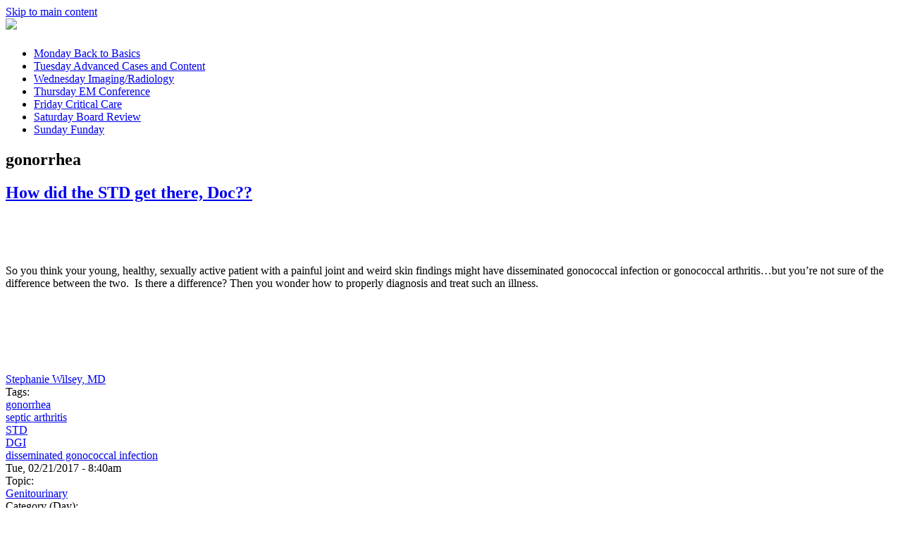

--- FILE ---
content_type: text/html; charset=utf-8
request_url: http://emdaily1.cooperhealth.org/domains/gonorrhea
body_size: 6285
content:
<!DOCTYPE html>
<html>
<head>
<meta charset="utf-8" />
<meta name="Generator" content="Drupal 7 (http://drupal.org)" />
<link rel="alternate" type="application/rss+xml" title="RSS - gonorrhea" href="https://emdaily.cooperhealth.org/taxonomy/term/122/feed" />
<link rel="canonical" href="/domains/gonorrhea" />
<link rel="shortlink" href="/taxonomy/term/122" />
<meta name="viewport" content="width=device-width" />
<meta about="/domains/gonorrhea" typeof="skos:Concept" property="rdfs:label skos:prefLabel" content="gonorrhea" />
<title>gonorrhea | EM Daily</title>
<style type="text/css" media="all">
@import url("https://emdaily.cooperhealth.org/modules/system/system.base.css?ri45x0");
@import url("https://emdaily.cooperhealth.org/modules/system/system.menus.css?ri45x0");
@import url("https://emdaily.cooperhealth.org/modules/system/system.messages.css?ri45x0");
@import url("https://emdaily.cooperhealth.org/modules/system/system.theme.css?ri45x0");
</style>
<style type="text/css" media="all">
@import url("https://emdaily.cooperhealth.org/sites/all/modules/collapsiblock/collapsiblock.css?ri45x0");
@import url("https://emdaily.cooperhealth.org/modules/comment/comment.css?ri45x0");
@import url("https://emdaily.cooperhealth.org/sites/all/modules/date/date_repeat_field/date_repeat_field.css?ri45x0");
@import url("https://emdaily.cooperhealth.org/modules/field/theme/field.css?ri45x0");
@import url("https://emdaily.cooperhealth.org/sites/all/modules/google_cse/google_cse.css?ri45x0");
@import url("https://emdaily.cooperhealth.org/sites/all/modules/logintoboggan/logintoboggan.css?ri45x0");
@import url("https://emdaily.cooperhealth.org/modules/node/node.css?ri45x0");
@import url("https://emdaily.cooperhealth.org/sites/all/modules/quiz/quiz.css?ri45x0");
@import url("https://emdaily.cooperhealth.org/modules/search/search.css?ri45x0");
@import url("https://emdaily.cooperhealth.org/modules/user/user.css?ri45x0");
@import url("https://emdaily.cooperhealth.org/modules/forum/forum.css?ri45x0");
@import url("https://emdaily.cooperhealth.org/sites/all/modules/views/css/views.css?ri45x0");
</style>
<style type="text/css" media="all">
@import url("https://emdaily.cooperhealth.org/sites/all/modules/ctools/css/ctools.css?ri45x0");
@import url("https://emdaily.cooperhealth.org/sites/all/modules/panels/css/panels.css?ri45x0");
@import url("https://emdaily.cooperhealth.org/sites/all/modules/wysiwyg_linebreaks/wysiwyg_linebreaks.css?ri45x0");
@import url("https://emdaily.cooperhealth.org/modules/taxonomy/taxonomy.css?ri45x0");
@import url("https://emdaily.cooperhealth.org/sites/all/libraries/superfish/css/superfish.css?ri45x0");
@import url("https://emdaily.cooperhealth.org/sites/all/libraries/superfish/css/superfish-smallscreen.css?ri45x0");
@import url("https://emdaily.cooperhealth.org/sites/all/libraries/superfish/style/light-blue.css?ri45x0");
</style>
<style type="text/css" media="all">
@import url("https://emdaily.cooperhealth.org/sites/all/themes/micro_zymphonies_theme/css/font-awesome.css?ri45x0");
@import url("https://emdaily.cooperhealth.org/sites/all/themes/micro_zymphonies_theme/css/style.css?ri45x0");
@import url("https://emdaily.cooperhealth.org/sites/all/themes/micro_zymphonies_theme/css/media.css?ri45x0");
@import url("https://emdaily.cooperhealth.org/sites/all/themes/cooper_subtheme/custom.css?ri45x0");
</style>
<script type="text/javascript" src="https://emdaily.cooperhealth.org/sites/default/files/js/js_XexEZhbTmj1BHeajKr2rPfyR8Y68f4rm0Nv3Vj5_dSI.js"></script>
<script type="text/javascript" src="https://emdaily.cooperhealth.org/sites/default/files/js/js_H7q2xORKmR9AN8Qx5spKEIBp7R_wG2apAswJoCUZY7I.js"></script>
<script type="text/javascript" src="https://emdaily.cooperhealth.org/sites/default/files/js/js_o64xG5w19EdsESpAPkh92K9vg--rmzcQI4JaVNLjaDw.js"></script>
<script type="text/javascript" src="https://emdaily.cooperhealth.org/sites/default/files/js/js_rsGiM5M1ffe6EhN-RnhM5f3pDyJ8ZAPFJNKpfjtepLk.js"></script>
<script type="text/javascript">
<!--//--><![CDATA[//><!--
(function(i,s,o,g,r,a,m){i["GoogleAnalyticsObject"]=r;i[r]=i[r]||function(){(i[r].q=i[r].q||[]).push(arguments)},i[r].l=1*new Date();a=s.createElement(o),m=s.getElementsByTagName(o)[0];a.async=1;a.src=g;m.parentNode.insertBefore(a,m)})(window,document,"script","https://www.google-analytics.com/analytics.js","ga");ga("create", "UA-126575-1", {"cookieDomain":"auto"});ga("send", "pageview");
//--><!]]>
</script>
<script type="text/javascript" src="https://emdaily.cooperhealth.org/sites/default/files/js/js_rr_dgVG3EMiev7U7lSTMa0tMgWo4Du90XwU7B7NaHX4.js"></script>
<script type="text/javascript" src="https://emdaily.cooperhealth.org/sites/default/files/js/js_OxOu6JbRR9751c9oiOpiHyBUhb6Z4yU1vdiCjzDQdPQ.js"></script>
<script type="text/javascript">
<!--//--><![CDATA[//><!--
jQuery.extend(Drupal.settings, {"basePath":"\/","pathPrefix":"","setHasJsCookie":0,"ajaxPageState":{"theme":"cooper_subtheme","theme_token":"RYpBYKTbzrF7v6IRZLkI_C8rB3bgW31axMAgKP7Jqb4","js":{"sites\/all\/modules\/jquery_update\/replace\/jquery\/1.7\/jquery.min.js":1,"misc\/jquery-extend-3.4.0.js":1,"misc\/jquery-html-prefilter-3.5.0-backport.js":1,"misc\/jquery.once.js":1,"misc\/drupal.js":1,"sites\/all\/modules\/jquery_update\/replace\/ui\/external\/jquery.cookie.js":1,"sites\/all\/modules\/collapsiblock\/collapsiblock.js":1,"sites\/all\/modules\/google_cse\/google_cse.js":1,"sites\/all\/modules\/google_analytics\/googleanalytics.js":1,"0":1,"sites\/all\/libraries\/superfish\/jquery.hoverIntent.minified.js":1,"sites\/all\/libraries\/superfish\/sftouchscreen.js":1,"sites\/all\/libraries\/superfish\/sfsmallscreen.js":1,"sites\/all\/libraries\/superfish\/supposition.js":1,"sites\/all\/libraries\/superfish\/superfish.js":1,"sites\/all\/modules\/superfish\/superfish.js":1,"sites\/all\/themes\/micro_zymphonies_theme\/js\/custom.js":1},"css":{"modules\/system\/system.base.css":1,"modules\/system\/system.menus.css":1,"modules\/system\/system.messages.css":1,"modules\/system\/system.theme.css":1,"sites\/all\/modules\/collapsiblock\/collapsiblock.css":1,"modules\/comment\/comment.css":1,"sites\/all\/modules\/date\/date_repeat_field\/date_repeat_field.css":1,"modules\/field\/theme\/field.css":1,"sites\/all\/modules\/google_cse\/google_cse.css":1,"sites\/all\/modules\/logintoboggan\/logintoboggan.css":1,"modules\/node\/node.css":1,"sites\/all\/modules\/quiz\/quiz.css":1,"modules\/search\/search.css":1,"modules\/user\/user.css":1,"modules\/forum\/forum.css":1,"sites\/all\/modules\/views\/css\/views.css":1,"sites\/all\/modules\/ctools\/css\/ctools.css":1,"sites\/all\/modules\/panels\/css\/panels.css":1,"sites\/all\/modules\/wysiwyg_linebreaks\/wysiwyg_linebreaks.css":1,"modules\/taxonomy\/taxonomy.css":1,"sites\/all\/libraries\/superfish\/css\/superfish.css":1,"sites\/all\/libraries\/superfish\/css\/superfish-smallscreen.css":1,"sites\/all\/libraries\/superfish\/style\/light-blue.css":1,"sites\/all\/themes\/micro_zymphonies_theme\/css\/font-awesome.css":1,"sites\/all\/themes\/micro_zymphonies_theme\/css\/style.css":1,"sites\/all\/themes\/micro_zymphonies_theme\/css\/media.css":1,"sites\/all\/themes\/cooper_subtheme\/custom.css":1}},"collapsiblock":{"blocks":{"block-views-commentary-block":"2","block-views-comments-block":"2","block-views--exp-taxonomy-term-page":"2","block-twitter-block-1":"1","block-superfish-1":"1","block-nice-menus-1":"1","block-menu-menu-topics":"2","block-node-comment-block-node-comments":"1","block-menu-menu-authors":"3","block-block-2":"1","block-block-3":"1","block-block-4":"1","block-block-5":"1","block-block-6":"1","block-formblock-contact-site":"1"},"default_state":"1","slide_type":"2","slide_speed":"200","block_title":":header:first","block":"div.block","block_content":"div.content"},"googleCSE":{"cx":" 005605200530708356853:chgh_3r5lvs ","language":"","resultsWidth":600,"domain":"www.google.com","showWaterMark":1},"googleanalytics":{"trackOutbound":1,"trackMailto":1,"trackDownload":1,"trackDownloadExtensions":"7z|aac|arc|arj|asf|asx|avi|bin|csv|doc(x|m)?|dot(x|m)?|exe|flv|gif|gz|gzip|hqx|jar|jpe?g|js|mp(2|3|4|e?g)|mov(ie)?|msi|msp|pdf|phps|png|ppt(x|m)?|pot(x|m)?|pps(x|m)?|ppam|sld(x|m)?|thmx|qtm?|ra(m|r)?|sea|sit|tar|tgz|torrent|txt|wav|wma|wmv|wpd|xls(x|m|b)?|xlt(x|m)|xlam|xml|z|zip"},"superfish":{"1":{"id":"1","sf":{"animation":{"opacity":"show","height":"show"},"speed":"fast","autoArrows":false},"plugins":{"touchscreen":{"mode":"window_width","breakpointUnit":"px"},"smallscreen":{"mode":"window_width","breakpointUnit":"px","title":"Menu"},"supposition":true}}},"urlIsAjaxTrusted":{"\/domains\/gonorrhea":true,"\/domains\/gonorrhea?destination=taxonomy\/term\/122":true}});
//--><!]]>
</script>
<!--[if lt IE 9]><script src="http://html5shiv.googlecode.com/svn/trunk/html5.js"></script><![endif]-->
</head>
<body class="html not-front not-logged-in one-sidebar sidebar-second page-taxonomy page-taxonomy-term page-taxonomy-term- page-taxonomy-term-122">
  <div id="skip-link">
    <a href="#main-content" class="element-invisible element-focusable">Skip to main content</a>
  </div>
  
<!-- header -->

<div id="header_wrapper">

  <header id="header" class="clearfix">
    <div class="top_left">
              <div id="logo"><a href="/" title="Home"><img src="https://emdaily.cooperhealth.org/sites/all/themes/cooper_subtheme/logo.png"/></a></div>
      
      <h1 id="site-title">
        <a href="/" title="Home"></a>
        <div id="site-description"></div>
      </h1>
    </div>

         
    <div id="top-area" class="clearfix">
            <div class="column one"><div class="region region-top-first">
  <div id="block-superfish-1" class="block block-superfish">

      
  <div class="content">
    <ul  id="superfish-1" class="menu sf-menu sf-main-menu sf-horizontal sf-style-light-blue sf-total-items-7 sf-parent-items-0 sf-single-items-7 main-nav"><li id="menu-386-1" class="first odd sf-item-1 sf-depth-1 sf-no-children"><a href="/category/monday" title="Back to Basics" class="sf-depth-1">Monday <span class="sf-description">Back to Basics</span></a></li><li id="menu-387-1" class="middle even sf-item-2 sf-depth-1 sf-no-children"><a href="/category/tuesday" title="Advanced Cases and Content" class="sf-depth-1">Tuesday <span class="sf-description">Advanced Cases and Content</span></a></li><li id="menu-388-1" class="middle odd sf-item-3 sf-depth-1 sf-no-children"><a href="/category/wednesday" title="Imaging/Radiology" class="sf-depth-1">Wednesday <span class="sf-description">Imaging/Radiology</span></a></li><li id="menu-389-1" class="middle even sf-item-4 sf-depth-1 sf-no-children"><a href="/category/thursday" title="EM Conference" class="sf-depth-1">Thursday <span class="sf-description">EM Conference</span></a></li><li id="menu-390-1" class="middle odd sf-item-5 sf-depth-1 sf-no-children"><a href="/category/friday" title="Critical Care" class="sf-depth-1">Friday <span class="sf-description">Critical Care</span></a></li><li id="menu-391-1" class="middle even sf-item-6 sf-depth-1 sf-no-children"><a href="/category/saturday" title="Board Review" class="sf-depth-1">Saturday <span class="sf-description">Board Review</span></a></li><li id="menu-392-1" class="last odd sf-item-7 sf-depth-1 sf-no-children"><a href="/category/sunday" title="Funday " class="sf-depth-1">Sunday <span class="sf-description">Funday </span></a></li></ul>  </div>
  
</div> <!-- /.block -->
</div>
 <!-- /.region -->
</div>
                      </div>
    </header>

</div>

<!-- End Header -->


<div id="page-wrap">

  <div class="wrap two-col-img">
          </div>

  <div class="wrap two-col-img">
          </div>

  <div id="container">
    <div class="container-wrap">
      <div class="content-sidebar-wrap">
        <div id="content">

          
          <section id="post-content" role="main">
                                                  <h1 class="page-title">gonorrhea</h1>
                                                                        <div class="region region-content">
  <div id="block-system-main" class="block block-system">

      
  <div class="content">
    <div class="term-listing-heading"><div id="taxonomy-term-122" class="taxonomy-term vocabulary-tags">

  
  <div class="content">
      </div>

</div>
</div>  <article id="node-177" class="node node-article node-promoted node-teaser clearfix" about="/content/how-did-std-get-there-doc" typeof="sioc:Item foaf:Document">
          <header>
	                  <h2 class="title" ><a href="/content/how-did-std-get-there-doc">How did the STD get there, Doc??</a></h2>
            <span property="dc:title" content="How did the STD get there, Doc??" class="rdf-meta element-hidden"></span><span property="sioc:num_replies" content="0" datatype="xsd:integer" class="rdf-meta element-hidden"></span>  
      
          </header>
  
  <div class="content node-article">
    <div class="field field-name-field-image field-type-image field-label-hidden"><div class="field-items"><div class="field-item even" rel="og:image rdfs:seeAlso" resource="https://emdaily.cooperhealth.org/sites/default/files/styles/thumbnail/public/field/image/ankle.png?itok=eaH85J7O"><a href="/content/how-did-std-get-there-doc"><img typeof="foaf:Image" src="https://emdaily.cooperhealth.org/sites/default/files/styles/thumbnail/public/field/image/ankle.png?itok=eaH85J7O" width="175" height="95" alt="" /></a></div></div></div><div class="field field-name-body field-type-text-with-summary field-label-hidden"><div class="field-items"><div class="field-item even" property="content:encoded"><p> </p>
<p class="MsoNormal">So you think your young, healthy, sexually active patient with a painful joint and weird skin findings might have disseminated gonococcal infection or gonococcal arthritis…but you’re not sure of the difference between the two.<span style="mso-spacerun: yes;">  </span>Is there a difference? Then you wonder how to properly diagnosis and treat such an illness.</p>
<p> </p>
<p class="MsoNormal"> </p>
<p> </p>
</div></div></div><div class="field field-name-field-author field-type-taxonomy-term-reference field-label-hidden"><div class="field-items"><div class="field-item even"><a href="/authors/stephanie-wilsey-md" typeof="skos:Concept" property="rdfs:label skos:prefLabel" datatype="">Stephanie Wilsey, MD</a></div></div></div><div class="field field-name-field-tags field-type-taxonomy-term-reference field-label-above"><div class="field-label">Tags:&nbsp;</div><div class="field-items"><div class="field-item even" rel="dc:subject"><a href="/domains/gonorrhea" typeof="skos:Concept" property="rdfs:label skos:prefLabel" datatype="" class="active">gonorrhea</a></div><div class="field-item odd" rel="dc:subject"><a href="/domains/septic-arthritis" typeof="skos:Concept" property="rdfs:label skos:prefLabel" datatype="">septic arthritis</a></div><div class="field-item even" rel="dc:subject"><a href="/domains/std" typeof="skos:Concept" property="rdfs:label skos:prefLabel" datatype="">STD</a></div><div class="field-item odd" rel="dc:subject"><a href="/domains/dgi" typeof="skos:Concept" property="rdfs:label skos:prefLabel" datatype="">DGI</a></div><div class="field-item even" rel="dc:subject"><a href="/domains/disseminated-gonococcal-infection" typeof="skos:Concept" property="rdfs:label skos:prefLabel" datatype="">disseminated gonococcal infection</a></div></div></div><span class="submitted-by">Tue, 02/21/2017 - 8:40am</span><div class="field field-name-field-topic field-type-taxonomy-term-reference field-label-above"><div class="field-label">Topic:&nbsp;</div><div class="field-items"><div class="field-item even"><a href="/topics/genitourinary" typeof="skos:Concept" property="rdfs:label skos:prefLabel" datatype="">Genitourinary</a></div></div></div><div class="field field-name-field-category-day- field-type-taxonomy-term-reference field-label-above"><div class="field-label">Category (Day):&nbsp;</div><div class="field-items"><div class="field-item even"><a href="/category/tuesday" typeof="skos:Concept" property="rdfs:label skos:prefLabel" datatype="">Tuesday</a></div></div></div>  </div>

      <footer>
      <ul class="links inline"><li class="node-readmore first last"><a href="/content/how-did-std-get-there-doc" rel="tag" title="How did the STD get there, Doc??">Read more<span class="element-invisible"> about How did the STD get there, Doc??</span></a></li>
</ul>    </footer>
  
    </article> <!-- /.node -->
  </div>
  
</div> <!-- /.block -->
</div>
 <!-- /.region -->
          </section>
        </div>
      
              
        </div>

                  <aside id="sidebar-second" role="complementary"><div class="region region-sidebar-second">
  <div id="block-search-form" class="block block-search">

      
  <div class="content">
    <form action="/domains/gonorrhea" method="post" id="search-block-form" accept-charset="UTF-8"><div><div class="container-inline">
      <h2 class="element-invisible">Search form</h2>
    <div class="form-item form-type-textfield form-item-search-block-form">
  <label class="element-invisible" for="edit-search-block-form--2">Search </label>
 <input title="Enter the terms you wish to search for." type="text" id="edit-search-block-form--2" name="search_block_form" value="" size="15" maxlength="128" class="form-text" />
</div>
<div class="form-actions form-wrapper" id="edit-actions"><input type="submit" id="edit-submit" name="op" value="Search" class="form-submit" /></div><input type="hidden" name="form_build_id" value="form-ByD0bGW1MuTVX_W7V9h_MxestXHYttitihDcKk2motM" />
<input type="hidden" name="form_id" value="search_block_form" />
</div>
</div></form>  </div>
  
</div> <!-- /.block -->
<div id="block-block-4" class="block block-block">

        <h2 >About Us</h2>
    
  <div class="content">
    <p><a href="http://emdaily.cooperhealth.org/content/who-we-are#overlay-context=content/disclaimerprivacy" target="_self">Who We Are</a><br /><a href="http://emdaily.cooperhealth.org/content/disclaimerprivacy#overlay-context=content/who-we-are" target="_self">Disclaimer/Privacy</a></p>
  </div>
  
</div> <!-- /.block -->
<div id="block-menu-menu-topics" class="block block-menu">

        <h2 >Browse by Topic</h2>
    
  <div class="content">
    <ul class="menu"><li class="first leaf"><a href="/topics/airway" title="Airway">Airway</a></li>
<li class="leaf"><a href="/topics/cardiology" title="Cardiology">Cardiology</a></li>
<li class="leaf"><a href="/topics/critical-care" title="Critical Care">Critical Care</a></li>
<li class="leaf"><a href="/topics/emsprehospital-medicine" title="EMS/Prehospital Medicine">EMS/Prehospital Medicine</a></li>
<li class="leaf"><a href="/topics/ent" title="ENT">ENT</a></li>
<li class="leaf"><a href="/topics/gastroenterology" title="Gastroenterology">Gastroenterology</a></li>
<li class="leaf"><a href="/topics/genitourinary" title="Genitourinary">Genitourinary</a></li>
<li class="leaf"><a href="/topics/internal-medicine" title="Internal Medicine">Internal Medicine</a></li>
<li class="leaf"><a href="/topics/neurology" title="Neurology">Neurology</a></li>
<li class="leaf"><a href="/topics/obstetricsgynecology" title="Obstetrics/Gynecology">Obstetrics/Gynecology</a></li>
<li class="leaf"><a href="/topics/ophthalmology" title="Ophthalmology">Ophthalmology</a></li>
<li class="leaf"><a href="/topics/orthopedics" title="Orthopedics">Orthopedics</a></li>
<li class="leaf"><a href="/topics/pediatrics" title="Pediatrics">Pediatrics</a></li>
<li class="leaf"><a href="/topics/procedures" title="Procedures">Procedures</a></li>
<li class="leaf"><a href="/topics/psychiatry" title="Psychiatry">Psychiatry</a></li>
<li class="leaf"><a href="/topics/pulmonology" title="Pulmonology">Pulmonology</a></li>
<li class="leaf"><a href="/topics/radiology" title="Radiology">Radiology</a></li>
<li class="leaf"><a href="/topics/renal" title="Renal">Renal</a></li>
<li class="leaf"><a href="/topics/research" title="Research">Research</a></li>
<li class="leaf"><a href="/topics/tips" title="Tips">Tips</a></li>
<li class="leaf"><a href="/topics/toxicology" title="Toxicology">Toxicology</a></li>
<li class="leaf"><a href="/topics/trauma" title="Trauma">Trauma</a></li>
<li class="leaf"><a href="/topics/ultrasound" title="Ultrasound">Ultrasound</a></li>
<li class="leaf"><a href="/topics/wellness" title="Wellness">Wellness</a></li>
<li class="last leaf"><a href="/topics/wilderness-medicine" title="Wilderness Medicine">Wilderness Medicine</a></li>
</ul>  </div>
  
</div> <!-- /.block -->
<div id="block-block-5" class="block block-block">

        <h2 >EMDaily Twitter</h2>
    
  <div class="content">
    <p><a class="twitter-timeline" href="https://twitter.com/The_EMDaily" data-width="800" data-height="500" data-theme="light">Tweets by The_EMDaily</a></p><script charset="utf-8" type="text/javascript" src="//platform.twitter.com/widgets.js"></script>  </div>
  
</div> <!-- /.block -->
<div id="block-block-6" class="block block-block">

        <h2 >Cooper EM Twitter</h2>
    
  <div class="content">
    <p><a class="twitter-timeline" href="https://twitter.com/CooperEMed" data-width="800" data-height="500" data-theme="dark">Tweets by CooperEMed</a></p><script charset="utf-8" type="text/javascript" src="//platform.twitter.com/widgets.js"></script>  </div>
  
</div> <!-- /.block -->
<div id="block-block-3" class="block block-block">

        <h2 >Subscribe Via Email</h2>
    
  <div class="content">
    <form style="padding: 3px;" action="https://feedburner.google.com/fb/a/mailverify" method="post" onsubmit="window.open('https://feedburner.google.com/fb/a/mailverify?uri=EmDaily', 'popupwindow', 'scrollbars=yes,width=550,height=520');return true" target="popupwindow">
<p>Enter your email address:</p>
<p><input style="width: 140px;" type="text" name="email" /></p>
<p><input type="hidden" name="uri" value="EmDaily" /><input type="hidden" name="loc" value="en_US" /><input type="submit" value="Subscribe" /></p></form>
  </div>
  
</div> <!-- /.block -->
<div id="block-menu-menu-authors" class="block block-menu">

        <h2 >Browse by Author</h2>
    
  <div class="content">
    <ul class="menu"><li class="first last leaf"><a href="http://emdaily.cooperhealth.org/authors/Brian-Freeze-MD" title="Brian Freeze Posts">Brian Freeze MD</a></li>
</ul>  </div>
  
</div> <!-- /.block -->
<div id="block-user-login" class="block block-user">

        <h2 >User login</h2>
    
  <div class="content">
    <form action="/domains/gonorrhea?destination=taxonomy/term/122" method="post" id="user-login-form" accept-charset="UTF-8"><div><div class="form-item form-type-textfield form-item-name">
  <label for="edit-name">E-mail or username <span class="form-required" title="This field is required.">*</span></label>
 <input type="text" id="edit-name" name="name" value="" size="15" maxlength="60" class="form-text required" />
</div>
<div class="form-item form-type-password form-item-pass">
  <label for="edit-pass">Password <span class="form-required" title="This field is required.">*</span></label>
 <input type="password" id="edit-pass" name="pass" size="15" maxlength="128" class="form-text required" />
</div>
<div class="item-list"><ul><li class="first last"><a href="/user/password" title="Request new password via e-mail.">Request new password</a></li>
</ul></div><input type="hidden" name="form_build_id" value="form--x43qpNrUyuMPcOl_eZInbj2w400DiENiaEgR83eHZ0" />
<input type="hidden" name="form_id" value="user_login_block" />
<div class="form-actions form-wrapper" id="edit-actions--2"><input type="submit" id="edit-submit--2" name="op" value="Log in" class="form-submit" /></div></div></form>  </div>
  
</div> <!-- /.block -->
</div>
 <!-- /.region -->
</aside> 
        
    </div>
  </div>
</div>


<div id="footer_wrapper" class="footer_block bottom_widget">
  </div>

<!-- Footer -->

<div id="footer">

  
  <!-- Social Links -->
      <!-- End Social Links -->

  <div class="footer_credit">
      
    <div id="copyright" class="full-wrap clearfix">
      <p class="copyright">Copyright &copy; 2026, </p> 
      <p class="credits"> Designed by <a href="http://www.zymphonies.com">Zymphonies</a></p>
    </div>
  </div>

</div>

<!-- End Footer -->
</body>
</html>